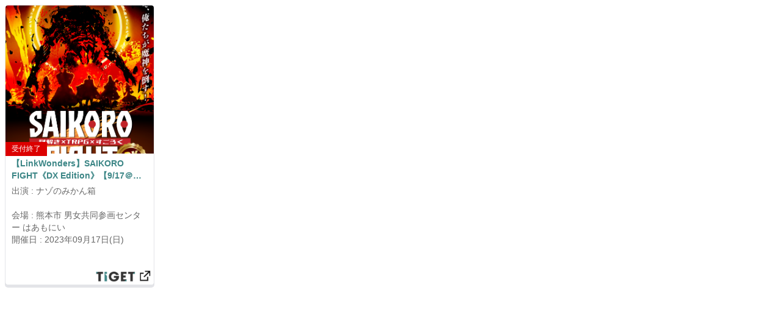

--- FILE ---
content_type: text/html; charset=utf-8
request_url: https://tiget.net/events/253932/widgets
body_size: 24342
content:
<!DOCTYPE html><html lang="ja" xml:lang="ja" xmlns="http://www.w3.org/1999/xhtml" xmlns:fb="http://www.facebook.com/2008/fbml"><head><meta content="text/html; charset=utf-8" http-equiv="content-type" /><meta content="width=device-width, initial-scale=1.0" name="viewport" /><meta content="開催日:2023年09月17日(日) 出演:ナゾのみかん箱 会場:熊本市 男女共同参画センター はあもにい 体験型イベントフェス【LinkWonders(リンクワンダーズ)】2023年9月17日～18日熊本にて開催！[ LinkWonders公式サイトはこちら →http://fes.kyusyunazo.com/ ]=============================ナゾのみかん箱9/18公演のTIGETページははこちら⇒ https://tiget.net/events/253955=============================【公演情報】とある世界で、人々の願いを叶える魔人がいた。魔人は人間と仲良くなりたいと思い、人々の願いを何でも叶え、平和に暮らしていた。あるとき、世界を制したいと欲した一部の人間が、魔人を騙し、強大な力を得、人々を武力で制圧していった。そして、その人間は魔人を悪に仕立て上げ、魔人を撃ち倒すことで自らの地位を不動のものにしようとした。悪とされた魔人は、今まで親しくしていた人間達から掌を返すように憎まれるようになった。その結果、魔人は人間に絶望し、無差別に人間の村を、街を、国を襲うようになった。魔人は、「魔神」となったのである。長きに渡り魔神は人間を襲い続けた。そして、当初魔神を陥れた人間たちは、魔神の手によって滅ぼされた。しかし、魔神は最早その憎しみを人間全体へと向けており、人類全てが滅ぶまでは魔神が止まることはなくなってしまった。世界では、腕に自信のある者たちは、自ら冒険者となり、己を高め、打倒魔神を掲げて旅をするようになった。そんな冒険者の一人であるあなたは、仲間と共に立ち寄った村の宿屋兼酒場で食事をしている時に、村長と名乗る老人から急に話しかけられた。「旅の方、どうかこの村を救ってはくださらないじゃろうか？」村長はひどく狼狽していた。魔神が、この村に迫っているのだという。思いがけず、魔神を撃ち倒す機会を得たあなた。仲間達も決意の籠った目をしている。今こそ、魔神を倒す時が来た。あなたは、村長への返事の代わりに、気合いと共に立ち上がった！……サイコロを掴んで！========================================みんなでワイワイ楽しめるボードゲーム風謎解きRPG！最大６人で旅をしてボスを倒そう！《DX Edition》とは・・・？部屋全体を使った豪華バージョン！【LinkWonders】ではコスプレ参加OKなのでキャストと絡みながらより世界観を楽しめる特別版になります。※本公演は2023年8月開催「謎解きフェスタ」で行われる公演と同一内容の公演となります。ご予約の際はご注意ください。========================================〇公演スケジュール《17日・18日両日》①10:15〜11:45②12:15〜13:45③14:15〜15:45④16:15〜17:45　※開場は開演5分前〇会場熊本市 男女共同参画センター はあもにい4階和室〇プレイ人数各回最大6名様〇チケット料金前売・当日一律 3,000円　※チケット料金は当日精算となります。　※前売券が完売の場合、当日券はございません。〇公演時間90分程度（前説解説含）〇注意事項※小学生の方は保護者同伴の場合のみご参加いただけます。※公演の関係により、目の不自由な方、耳の不自由な方、泥酔している方、心臓の弱い方、その他スタッフが参加不可と判断した方はご参加いただけない場合があります。不明な場合はチケット購入前にお問い合わせください。また妊娠している方はご参加いただけますが、公演中は十分にご注意ください。※謎解き公演という性質上、開演時刻までにご来場頂けませんとチケットをお持ちでもご入場頂けませんのでご注意ください。【入場受付について】各公演の受付の前に、Link Wonders全体での入場受付を「2階多目的ホール前」で行います。公演に参加される皆さまは、入場受付時に配布されるリストバンドを身に付けた状態でご参加ください。" name="description" /><meta content="開催日:2023年09月17日(日) 出演:ナゾのみかん箱 会場:熊本市 男女共同参画センター はあもにい 体験型イベントフェス【LinkWonders(リンクワンダーズ)】2023年9月17日～18日熊本にて開催！[ LinkWonders公式サイトはこちら →http://fes.kyusyunazo.com/ ]=============================ナゾのみかん箱9/18公演のTIGETページははこちら⇒ https://tiget.net/events/253955=============================【公演情報】とある世界で、人々の願いを叶える魔人がいた。魔人は人間と仲良くなりたいと思い、人々の願いを何でも叶え、平和に暮らしていた。あるとき、世界を制したいと欲した一部の人間が、魔人を騙し、強大な力を得、人々を武力で制圧していった。そして、その人間は魔人を悪に仕立て上げ、魔人を撃ち倒すことで自らの地位を不動のものにしようとした。悪とされた魔人は、今まで親しくしていた人間達から掌を返すように憎まれるようになった。その結果、魔人は人間に絶望し、無差別に人間の村を、街を、国を襲うようになった。魔人は、「魔神」となったのである。長きに渡り魔神は人間を襲い続けた。そして、当初魔神を陥れた人間たちは、魔神の手によって滅ぼされた。しかし、魔神は最早その憎しみを人間全体へと向けており、人類全てが滅ぶまでは魔神が止まることはなくなってしまった。世界では、腕に自信のある者たちは、自ら冒険者となり、己を高め、打倒魔神を掲げて旅をするようになった。そんな冒険者の一人であるあなたは、仲間と共に立ち寄った村の宿屋兼酒場で食事をしている時に、村長と名乗る老人から急に話しかけられた。「旅の方、どうかこの村を救ってはくださらないじゃろうか？」村長はひどく狼狽していた。魔神が、この村に迫っているのだという。思いがけず、魔神を撃ち倒す機会を得たあなた。仲間達も決意の籠った目をしている。今こそ、魔神を倒す時が来た。あなたは、村長への返事の代わりに、気合いと共に立ち上がった！……サイコロを掴んで！========================================みんなでワイワイ楽しめるボードゲーム風謎解きRPG！最大６人で旅をしてボスを倒そう！《DX Edition》とは・・・？部屋全体を使った豪華バージョン！【LinkWonders】ではコスプレ参加OKなのでキャストと絡みながらより世界観を楽しめる特別版になります。※本公演は2023年8月開催「謎解きフェスタ」で行われる公演と同一内容の公演となります。ご予約の際はご注意ください。========================================〇公演スケジュール《17日・18日両日》①10:15〜11:45②12:15〜13:45③14:15〜15:45④16:15〜17:45　※開場は開演5分前〇会場熊本市 男女共同参画センター はあもにい4階和室〇プレイ人数各回最大6名様〇チケット料金前売・当日一律 3,000円　※チケット料金は当日精算となります。　※前売券が完売の場合、当日券はございません。〇公演時間90分程度（前説解説含）〇注意事項※小学生の方は保護者同伴の場合のみご参加いただけます。※公演の関係により、目の不自由な方、耳の不自由な方、泥酔している方、心臓の弱い方、その他スタッフが参加不可と判断した方はご参加いただけない場合があります。不明な場合はチケット購入前にお問い合わせください。また妊娠している方はご参加いただけますが、公演中は十分にご注意ください。※謎解き公演という性質上、開演時刻までにご来場頂けませんとチケットをお持ちでもご入場頂けませんのでご注意ください。【入場受付について】各公演の受付の前に、Link Wonders全体での入場受付を「2階多目的ホール前」で行います。公演に参加される皆さまは、入場受付時に配布されるリストバンドを身に付けた状態でご参加ください。" name="keyword" /><meta content="noindex" name="robots" /><meta content="1497106270502515" property="fb:app_id" /><meta content="ja_JP" property="og:locale" /><meta content="website" property="og:type" /><meta content="https://tiget.net/events/253932/widgets" property="og:url" /><meta content="summary_large_image" name="twitter:card" /><meta content="【LinkWonders】SAIKORO FIGHT《DX Edition》【9/17＠熊本】" name="twitter:title" /><meta content="@tigetnet" name="twitter:site" /><meta content="開催日:2023年09月17日(日) 出演:ナゾのみかん箱 会場:熊本市 男女共同参画センター はあもにい 体験型イベントフェス【LinkWonders(リンクワンダーズ)】2023年9月17日～18日熊本にて開催！[ LinkWonders公式サイトはこちら →http://fes.kyusyunazo.com/ ]=============================ナゾのみかん箱9/18公演のTIGETページははこちら⇒ https://tiget.net/events/253955=============================【公演情報】とある世界で、人々の願いを叶える魔人がいた。魔人は人間と仲良くなりたいと思い、人々の願いを何でも叶え、平和に暮らしていた。あるとき、世界を制したいと欲した一部の人間が、魔人を騙し、強大な力を得、人々を武力で制圧していった。そして、その人間は魔人を悪に仕立て上げ、魔人を撃ち倒すことで自らの地位を不動のものにしようとした。悪とされた魔人は、今まで親しくしていた人間達から掌を返すように憎まれるようになった。その結果、魔人は人間に絶望し、無差別に人間の村を、街を、国を襲うようになった。魔人は、「魔神」となったのである。長きに渡り魔神は人間を襲い続けた。そして、当初魔神を陥れた人間たちは、魔神の手によって滅ぼされた。しかし、魔神は最早その憎しみを人間全体へと向けており、人類全てが滅ぶまでは魔神が止まることはなくなってしまった。世界では、腕に自信のある者たちは、自ら冒険者となり、己を高め、打倒魔神を掲げて旅をするようになった。そんな冒険者の一人であるあなたは、仲間と共に立ち寄った村の宿屋兼酒場で食事をしている時に、村長と名乗る老人から急に話しかけられた。「旅の方、どうかこの村を救ってはくださらないじゃろうか？」村長はひどく狼狽していた。魔神が、この村に迫っているのだという。思いがけず、魔神を撃ち倒す機会を得たあなた。仲間達も決意の籠った目をしている。今こそ、魔神を倒す時が来た。あなたは、村長への返事の代わりに、気合いと共に立ち上がった！……サイコロを掴んで！========================================みんなでワイワイ楽しめるボードゲーム風謎解きRPG！最大６人で旅をしてボスを倒そう！《DX Edition》とは・・・？部屋全体を使った豪華バージョン！【LinkWonders】ではコスプレ参加OKなのでキャストと絡みながらより世界観を楽しめる特別版になります。※本公演は2023年8月開催「謎解きフェスタ」で行われる公演と同一内容の公演となります。ご予約の際はご注意ください。========================================〇公演スケジュール《17日・18日両日》①10:15〜11:45②12:15〜13:45③14:15〜15:45④16:15〜17:45　※開場は開演5分前〇会場熊本市 男女共同参画センター はあもにい4階和室〇プレイ人数各回最大6名様〇チケット料金前売・当日一律 3,000円　※チケット料金は当日精算となります。　※前売券が完売の場合、当日券はございません。〇公演時間90分程度（前説解説含）〇注意事項※小学生の方は保護者同伴の場合のみご参加いただけます。※公演の関係により、目の不自由な方、耳の不自由な方、泥酔している方、心臓の弱い方、その他スタッフが参加不可と判断した方はご参加いただけない場合があります。不明な場合はチケット購入前にお問い合わせください。また妊娠している方はご参加いただけますが、公演中は十分にご注意ください。※謎解き公演という性質上、開演時刻までにご来場頂けませんとチケットをお持ちでもご入場頂けませんのでご注意ください。【入場受付について】各公演の受付の前に、Link Wonders全体での入場受付を「2階多目的ホール前」で行います。公演に参加される皆さまは、入場受付時に配布されるリストバンドを身に付けた状態でご参加ください。" name="twitter:description" /><meta content="https://d13rtcers002cb.cloudfront.net/images/902fcf91-61ce-45fe-99b3-c76e6282c1b3" name="twitter:image" /><meta content="TIGET" property="og:site_name" /><meta content="【LinkWonders】SAIKORO FIGHT《DX Edition》【9/17＠熊本】 | TIGET | ライブイベントのチケット販売・購入・予約" property="og:title" /><meta content="開催日:2023年09月17日(日) 出演:ナゾのみかん箱 会場:熊本市 男女共同参画センター はあもにい 体験型イベントフェス【LinkWonders(リンクワンダーズ)】2023年9月17日～18日熊本にて開催！[ LinkWonders公式サイトはこちら →http://fes.kyusyunazo.com/ ]=============================ナゾのみかん箱9/18公演のTIGETページははこちら⇒ https://tiget.net/events/253955=============================【公演情報】とある世界で、人々の願いを叶える魔人がいた。魔人は人間と仲良くなりたいと思い、人々の願いを何でも叶え、平和に暮らしていた。あるとき、世界を制したいと欲した一部の人間が、魔人を騙し、強大な力を得、人々を武力で制圧していった。そして、その人間は魔人を悪に仕立て上げ、魔人を撃ち倒すことで自らの地位を不動のものにしようとした。悪とされた魔人は、今まで親しくしていた人間達から掌を返すように憎まれるようになった。その結果、魔人は人間に絶望し、無差別に人間の村を、街を、国を襲うようになった。魔人は、「魔神」となったのである。長きに渡り魔神は人間を襲い続けた。そして、当初魔神を陥れた人間たちは、魔神の手によって滅ぼされた。しかし、魔神は最早その憎しみを人間全体へと向けており、人類全てが滅ぶまでは魔神が止まることはなくなってしまった。世界では、腕に自信のある者たちは、自ら冒険者となり、己を高め、打倒魔神を掲げて旅をするようになった。そんな冒険者の一人であるあなたは、仲間と共に立ち寄った村の宿屋兼酒場で食事をしている時に、村長と名乗る老人から急に話しかけられた。「旅の方、どうかこの村を救ってはくださらないじゃろうか？」村長はひどく狼狽していた。魔神が、この村に迫っているのだという。思いがけず、魔神を撃ち倒す機会を得たあなた。仲間達も決意の籠った目をしている。今こそ、魔神を倒す時が来た。あなたは、村長への返事の代わりに、気合いと共に立ち上がった！……サイコロを掴んで！========================================みんなでワイワイ楽しめるボードゲーム風謎解きRPG！最大６人で旅をしてボスを倒そう！《DX Edition》とは・・・？部屋全体を使った豪華バージョン！【LinkWonders】ではコスプレ参加OKなのでキャストと絡みながらより世界観を楽しめる特別版になります。※本公演は2023年8月開催「謎解きフェスタ」で行われる公演と同一内容の公演となります。ご予約の際はご注意ください。========================================〇公演スケジュール《17日・18日両日》①10:15〜11:45②12:15〜13:45③14:15〜15:45④16:15〜17:45　※開場は開演5分前〇会場熊本市 男女共同参画センター はあもにい4階和室〇プレイ人数各回最大6名様〇チケット料金前売・当日一律 3,000円　※チケット料金は当日精算となります。　※前売券が完売の場合、当日券はございません。〇公演時間90分程度（前説解説含）〇注意事項※小学生の方は保護者同伴の場合のみご参加いただけます。※公演の関係により、目の不自由な方、耳の不自由な方、泥酔している方、心臓の弱い方、その他スタッフが参加不可と判断した方はご参加いただけない場合があります。不明な場合はチケット購入前にお問い合わせください。また妊娠している方はご参加いただけますが、公演中は十分にご注意ください。※謎解き公演という性質上、開演時刻までにご来場頂けませんとチケットをお持ちでもご入場頂けませんのでご注意ください。【入場受付について】各公演の受付の前に、Link Wonders全体での入場受付を「2階多目的ホール前」で行います。公演に参加される皆さまは、入場受付時に配布されるリストバンドを身に付けた状態でご参加ください。" property="og:description" /><meta content="#3c8c8c" name="theme-color" /><meta name="csrf-param" content="authenticity_token" />
<meta name="csrf-token" content="s7csXc2l2/exZ0WKcHd8FPe8N+FlcG/KhLLxL5gQqcGmj6v0in1rUcAuePAG0QoXO9efqAumuqQAfpnusDD1yQ==" /><title>【LinkWonders】SAIKORO FIGHT《DX Edition》【9/17＠熊本】 | TIGET | ライブイベントのチケット販売・購入・予約</title></head><body class="boxes-widget"><div class="box"><script async="" src="//pagead2.googlesyndication.com/pagead/js/adsbygoogle.js"></script><script src="//code.jquery.com/jquery.js"></script><div class="box-in"><div class="box-thumbnail"><p class="strong text-danger">このイベントはすでに終了しています。</p><a href="/events/253932"><img class="thumb" src="https://d13rtcers002cb.cloudfront.net/images/902fcf91-61ce-45fe-99b3-c76e6282c1b3" /><div class="status-box"><div class="status"><div class="ticket-status red">受付終了</div></div></div></a></div><div class="box-title"><div class="shortening-text"><a href="/events/253932">【LinkWonders】SAIKORO FIGHT《DX Edition》【9/17＠熊本】</a></div></div><div class="performer-box"><div class="performer shortening-text">出演 : ナゾのみかん箱</div></div><div class="place-box"><div class="place shortening-text">会場 : 熊本市 男女共同参画センター はあもにい</div></div><div class="play-date-box"><div class="play_datetime">開催日 : 2023年09月17日(日)</div></div><a href="/events/253932"><img class="tiget_link" src="//d13rtcers002cb.cloudfront.net/assets/tiget_link-975277850cbeb7c0217af67122b35fab35891978e864aaec29fa6302178e5fac.png" /></a></div><script>$(function(){
  var userAgent = window.navigator.userAgent.toLowerCase();

  $("a").on('click',function(){
    var href = this.href + "?from=widget";
    href = href.replace('https', 'http');
    window.open(href, '_blank');
    return false;
  });
  $('.shortening-text').each(function() {

    if(userAgent.indexOf('firefox') != -1 || userAgent.indexOf('msie') != -1 ||
      userAgent.indexOf('trident') != -1 ) {

      var $target = $(this);

      // オリジナルの文章を取得する
      var html = $target.html();

      // 対象の要素を、高さにautoを指定し非表示で複製する
      var $clone = $target.clone();
      $clone
        .css({
          display: 'none',
          position : 'absolute',
          overflow : 'visible'
        })
        .width($target.width())
        .height('auto');

      // DOMを一旦追加
      $target.after($clone);

      // 指定した高さになるまで、1文字ずつ消去していく。 +2 は高さ調整。
      while((html.length > 0) && ($clone.height() > $target.height() + 2)) {
        html = html.substr(0, html.length - 1);
        $clone.html(html + '...');
      }

      // 文章を入れ替えて、複製した要素を削除する
      $target.html($clone.html());
      $clone.remove();
    }
  });
});</script><style type="text/css">body{font-family:"Helvetica Neue", Helvetica, Arial, sans-serif;font-size:14px;line-height:1.42857143;color:#333333;background-color:#ffffff}*{-webkit-box-sizing:border-box;-moz-box-sizing:border-box;box-sizing:border-box;word-wrap:break-word;-webkit-hyphens:auto;-moz-hyphens:auto;-ms-hyphens:auto;hyphens:auto;object-fit:cover}.boxes-widget{background:none;width:245px !important;height:465px !important}.boxes-widget .box{width:245px !important;height:460px !important;margin:0 !important}.boxes-widget .box .box-in{height:460px !important}.box .box-in{background-color:#fff;border:1px solid #3c8c8c;border-color:#e3e4e8;-webkit-box-shadow:#e3e4e8 0 4px 0;box-shadow:#e3e4e8 0 4px 0;margin-bottom:4px;border-top-right-radius:5px;border-top-left-radius:5px;border-bottom-right-radius:5px;border-bottom-left-radius:5px;position:relative;padding-bottom:130px;width:100%;color:#666666}.box .box-in .box-thumbnail{display:block;position:relative}.box .box-in .box-thumbnail img{height:100%;width:100%}.box .box-in .box-thumbnail:after{padding-top:100%;display:block;content:""}.box .box-in .box-thumbnail>*{display:block;position:absolute;top:0;left:0;right:0;bottom:0}.box .box-in .box-title{overflow:hidden;padding:0px 10px;margin:6px 0px 6px 0px}.box .box-in .box-title a{display:block;color:#3c8686;font-weight:bold;text-decoration:none}.box .box-in .performer-box{padding:1px 10px;overflow:hidden}.box .box-in .play-date-box{padding:1px 10px;overflow:hidden}.box .box-in .place-box{padding:1px 10px;overflow:hidden}.box .box-in .shortening-text{height:38px;display:-webkit-box;-webkit-box-orient:vertical;-webkit-line-clamp:2;white-space:normal}.box .box-in .reservation-start-box{padding:1px 10px 5px 10px}.box .box-in .tiget_link{height:28px;width:100px;position:absolute;bottom:0;right:0}.box .box-in .event_link{height:40px;background-color:#3c8c8c;text-decoration:none;font-weight:bold;position:absolute;bottom:5px;padding:5px;display:table;margin-left:5px;margin-right:5px;width:96%}.box .box-in .event_link .text_link{color:#ffffff;display:table-cell;vertical-align:middle;text-align:center}.box .box-in .event_link a{top:0px;bottom:5px;position:abslute;height:100%;width:100%}.box>*{overflow:hidden}.status-box{position:absolute;margin-top:-24px;height:24px}.status-box .status{position:relative;display:inline}.status-box .status .ticket-status{float:left;font-size:12px;padding:3px 10px}.status-box .status .ticket-status.black{background-color:black;color:#fdc600}.status-box .status .ticket-status.red{background-color:#dc0000;color:white}</style></div></body></html>